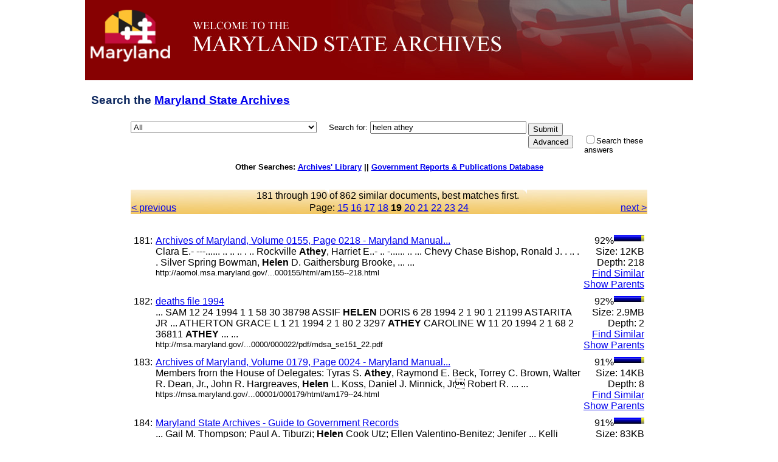

--- FILE ---
content_type: text/html
request_url: https://query.msa.maryland.gov/texis/search/mlt.html?query=helen+athey&pr=All&prox=page&rorder=500&rprox=500&rdfreq=500&rwfreq=500&rlead=500&rdepth=0&sufs=0&order=r&mode=&opts=adv&cmd=mlt&id=60befef47&m=2&p=0&maxr=712&jump=180&sk=..............._..........9...........7.-....._...1.............-,...........2...._..........9...........12.-....._1...3.............-,...........5...._..........13...........12.-....._1...4........1...1..-,3...........9...._..........15...........12.1-....._1...4........1...1..-,6...........10...._..........15...........12.2-....._3...5.....2...1...1..-,16...........10...._..........15...........12.2-....._3...5.....2...1...1..-,18...........15...._..........15...........12.2-....._3...5.....5...1...3..-,18...........19...._..........17...........12.3-....._5...5.....8...2...3.1.-,26...........20...._..........17...........12.3-....._5...5....1.8...2...3.1.-,32...........20...._..........18...........12.3-....._6...5....2.8...2...4.1.-,34...........22...._..........19...........12.4-....._6...5....4.10...2...7.1.-,37...........22...._..........19...........12.6-....._6...5....5.13...3...9.1.-,40...........22...._..........20...........12.7-....._7...5....5.13...3...10.1.-,40...........22..._..........9...........7.-._..........20...........12.7-..._...1.............-.&dropXSL=html
body_size: 65643
content:
<HTML xmlns:u="http://www.thunderstone.com/ParametricSearch/1.0/" xmlns:ts="http://www.thunderstone.com/xml/2.0/">
<HEAD>
<meta http-equiv="Content-Type" content="text/html; charset=UTF-8">
<META name="robots" content="noindex">
<TITLE>Search the Archives: helen athey</TITLE>
<style type="text/css">
                    .groupIndent {margin-left: 1cm}
                    body {
                        
						font-family: Arial, Helvetica, sans-serif;
font-size: 80%;
background-color: #ffffff;
/*background-image: url(http://msa.md.gov/msa/homepage/images/page/bodybg.gif);*/
background-position: center;
margin: 0px;
padding: 0px;
text-align: center;
						
                    }
                    th {
                        vertical-align: top;
                    }
                    td {
                        vertical-align: top;
                    }
                    td.results {
                        vertical-align: top;
                        border-right: 0pt solid black;
                    }
                    td.refine {
                        padding-left: 1em;
                        background-color: #DDFFDD;
                        border-left: 1pt solid black;
                    }
                    .result {
                        margin-bottom: 1em;
                    }
					
#footer {
	clear: both;
	background-color: #870102;
	color: #E3E3E3;
	text-align: right;
	margin: 0px;
	padding: 10px 5px 5px 0px;
	width: 1000px;
    margin-left: auto;
    margin-right: auto;
}
#footer a {
	color: #FFFF99;
	text-decoration: none;
}
#container {
	width: 1000px;
	text-align: left;
	margin-left: auto;
	margin-right: auto;
	text-align: left;
	margin-top:0px;
	margin-bottom:0px;
	background-color: #666666;
	padding: 0px;
}
#banner {
	height: 132px;
	width:1000px;
	background-image: url(https://msa.maryland.gov/msa/homepage/images/page/banner8.jpg);
	background-repeat: no-repeat;
}
#mdlogo {
	float: left;
	height: 132px;
	width: 168px;
}
@media handheld {
#mdlogo { display: none; }
}
h1{
	font-family: Geneva, Arial, Helvetica, sans-serif;
	font-size: 1.5em;

	padding: .5em 10px .5em 10px;
	color: #0e285f;
}
#levelOnefeatures P {
	PADDING-RIGHT: 10px; PADDING-LEFT: 10px; FONT-WEIGHT: normal; FONT-SIZE: 100%; MARGIN-BOTTOM: 12px; COLOR:#3B4551; LINE-HEIGHT: normal; font-family:Verdana, Arial, Helvetica, sans-serif /*color was #005983, 42525a*/
}
	form {
						width: 1000px;
	text-align: left;
	margin-left: auto;
	margin-right: auto;
					}
	table {
	text-align: left;
	margin-left: auto;
	margin-right: auto;
					}

                </style>
<script type="text/javascript" src="https://www.maryland.gov/branding/statewideNavigation.js"></script>
</HEAD>
<BODY BGCOLOR="white">
<div id="container"><div id="banner">
<br><div id="mdlogo"><a href="https://www.maryland.gov"><img src="https://msa.maryland.gov/msa/homepage/egov/img/mdgov_crown_logo.png" alt="maryland.gov" width="150" height="90" border="0"></a></div>
<div align="right"><script type="text/javascript">showStatewideNavigation("white");</script></div>
</div></div>
<!--115 /search:3818: REX: Unneeded escape sequence `\_': treated as plain `_'--><!--115 /search:3819: REX: Unneeded escape sequence `\_': treated as plain `_'--><!--115 /search:3819: REX: Unneeded escape sequence `\_': treated as plain `_'--><FORM METHOD="get" ACTION="/texis/search"><TABLE WIDTH="850" BORDER="0" CELLSPACING="0" CELLPADDING="0">
<INPUT TYPE="hidden" NAME="mode" VALUE=""><INPUT TYPE="hidden" NAME="opts" VALUE="adv"><INPUT TYPE="hidden" NAME="dropXSL" VALUE="html"><INPUT TYPE="hidden" NAME="prox" VALUE="page"><INPUT TYPE="hidden" NAME="rorder" VALUE="500"><INPUT TYPE="hidden" NAME="rprox" VALUE="500"><INPUT TYPE="hidden" NAME="rdfreq" VALUE="500"><INPUT TYPE="hidden" NAME="rwfreq" VALUE="500"><INPUT TYPE="hidden" NAME="rlead" VALUE="500"><INPUT TYPE="hidden" NAME="rdepth" VALUE="0"><INPUT TYPE="hidden" NAME="sufs" VALUE="0"><INPUT TYPE="hidden" NAME="order" VALUE="r"><h1>Search the <a HREF="https://msa.maryland.gov/" title="Back to homepage">Maryland State Archives</a>
</h1>
<TR>
<TD width="10%" NOWRAP>
<select name="pr" id="site"><option value="All" selected>All</option>
<option value="african_american_research_coll">African American Research</option>
<option value="art_collection">Art Collection</option>
<option value="aom_coll">Archives of Maryland Online</option>
<option value="baltimorecityhist1_coll">Baltimore City Archives</option>
<option value="bio_coll">Biography Files</option>
<option value="esr_coll">Early State Records</option>
<option value="guide_coll">Guide to Government Records Website</option>
<option value="guide_meta">Guide to Government Records Files</option>
<option value="probate_carr">-Colonial Era Probate Record Index</option>
<option value="mdslavery_coll">Legacy of Slavery</option>
<option value="pgfreedomrecords_coll">-Prince George's County Freedom Records Index</option>
<option value="mdhistory_coll">Maryland History</option>
<option value="mdmanual_coll">Maryland Manual On-Line</option>
<option value="mayis_coll">Mayis Indigenous Records</option>
<option value="records_guide">Records Management</option>
<option value="special_coll">Special Collections</option>
<option value="carr_group">St. Mary's City Career Files</option>
<option value="teachingamericanhistory_coll">Teaching American History</option>
<option value="newsletters">MSA Newsletters (The Bulldog, The Clamshell)</option></select>     
	  <FONT FACE="Arial,Helvetica" SIZE="-1">Search for: </FONT><FONT FACE="Arial,Helvetica"><INPUT SIZE="30" NAME="query" VALUE="helen athey"></FONT>
</TD>
<TD rowspan="100"><table><tr><td>
<INPUT TYPE="submit" NAME="submit" VALUE="Submit"><INPUT TYPE="submit" NAME="cmd" VALUE="Advanced">
</td></tr></table></TD>
</TR>
<TR>
<TD> </TD>
<TD><FONT SIZE="-1" FACE="Arial,Helvetica"><INPUT TYPE="CHECKBOX" NAME="refine" VALUE="helen athey">Search these answers</FONT></TD>
</TR>
</TABLE></FORM>
<b>Other Searches: <a href="http://library.msa.maryland.gov/pages/home.aspx">Archives' Library</a> ||
		   <a href="http://www.mdarchives.state.md.us/msa/refserv/govpub/html/search.html">Government Reports &amp; Publications Database</a></b><br><br><br><TABLE WIDTH="850" BORDER="0" CELLPADDING="1" CELLSPACING="0" style="background-image:url(https://msa.maryland.gov/msa/homepage/images/page/tabright2.jpg)" margin-left="auto" margin-right="auto">
<TR><TD COLSPAN="3" ALIGN="CENTER"><FONT FACE="Arial,Helvetica">181 through 190 of 
 862 similar documents, best matches first. <a href=""></a></FONT></TD></TR>
<TR>
<TD WIDTH="20%" VALIGN="CENTER" ALIGN="LEFT"><FONT FACE="Arial,Helvetica"><a href="/texis/search/mlt.html?query=helen+athey&amp;pr=All&amp;prox=page&amp;rorder=500&amp;rprox=500&amp;rdfreq=500&amp;rwfreq=500&amp;rlead=500&amp;rdepth=0&amp;sufs=0&amp;order=r&amp;mode=&amp;opts=adv&amp;cmd=mlt&amp;id=60befef47&amp;m=2&amp;p=0&amp;maxr=712&amp;jump=170&amp;sk=..............._..........9...........7.-....._...1.............-,...........2...._..........9...........12.-....._1...3.............-,...........5...._..........13...........12.-....._1...4........1...1..-,3...........9...._..........15...........12.1-....._1...4........1...1..-,6...........10...._..........15...........12.2-....._3...5.....2...1...1..-,16...........10...._..........15...........12.2-....._3...5.....2...1...1..-,18...........15...._..........15...........12.2-....._3...5.....5...1...3..-,18...........19...._..........17...........12.3-....._5...5.....8...2...3.1.-,26...........20...._..........17...........12.3-....._5...5....1.8...2...3.1.-,32...........20...._..........18...........12.3-....._6...5....2.8...2...4.1.-,34...........22...._..........19...........12.4-....._6...5....4.10...2...7.1.-,37...........22...._..........19...........12.6-....._6...5....5.13...3...9.1.-,40...........22...._..........20...........12.7-....._7...5....5.13...3...10.1.-,40...........22..._..........9...........7.-._..........20...........12.7-..._...1.............-.,40..........2.22..._..........9...........12.-._..........20...........12.7-..._...3...........1..-.,40..........6.22..._..........15...........12.2-._..........20...........12.7-..._1...5...........3..1-.,40..........11.22..._..........15...........12.2-._..........20...........12.7-..._3...5....4.....1..3..1-.,40..........13.22..._..........17...........12.4-._..........20...........12.7-..._4...5....7.....1..6.2.2-.,40..........15.22..._..........19...........12.6-._..........20...........12.7-..._8...5.1...10.....1..6.5.3-.&amp;dropXSL=html">&lt; previous
                                        </a></FONT></TD>
<TD ALIGN="CENTER" WIDTH="60%"><FONT FACE="Arial,Helvetica">Page: <a href="/texis/search/mlt.html?query=helen+athey&amp;pr=All&amp;prox=page&amp;rorder=500&amp;rprox=500&amp;rdfreq=500&amp;rwfreq=500&amp;rlead=500&amp;rdepth=0&amp;sufs=0&amp;order=r&amp;mode=&amp;opts=adv&amp;cmd=mlt&amp;id=60befef47&amp;m=2&amp;p=0&amp;maxr=712&amp;jump=140&amp;sk=..............._..........9...........7.-....._...1.............-,...........2...._..........9...........12.-....._1...3.............-,...........5...._..........13...........12.-....._1...4........1...1..-,3...........9...._..........15...........12.1-....._1...4........1...1..-,6...........10...._..........15...........12.2-....._3...5.....2...1...1..-,16...........10...._..........15...........12.2-....._3...5.....2...1...1..-,18...........15...._..........15...........12.2-....._3...5.....5...1...3..-,18...........19...._..........17...........12.3-....._5...5.....8...2...3.1.-,26...........20...._..........17...........12.3-....._5...5....1.8...2...3.1.-,32...........20...._..........18...........12.3-....._6...5....2.8...2...4.1.-,34...........22...._..........19...........12.4-....._6...5....4.10...2...7.1.-,37...........22...._..........19...........12.6-....._6...5....5.13...3...9.1.-,40...........22...._..........20...........12.7-....._7...5....5.13...3...10.1.-,40...........22..._..........9...........7.-._..........20...........12.7-..._...1.............-.,40..........2.22..._..........9...........12.-._..........20...........12.7-..._...3...........1..-.,40..........6.22..._..........15...........12.2-._..........20...........12.7-..._1...5...........3..1-.,40..........11.22..._..........15...........12.2-._..........20...........12.7-..._3...5....4.....1..3..1-.,40..........13.22..._..........17...........12.4-._..........20...........12.7-..._4...5....7.....1..6.2.2-.,40..........15.22..._..........19...........12.6-._..........20...........12.7-..._8...5.1...10.....1..6.5.3-.&amp;dropXSL=html">15</a> <a href="/texis/search/mlt.html?query=helen+athey&amp;pr=All&amp;prox=page&amp;rorder=500&amp;rprox=500&amp;rdfreq=500&amp;rwfreq=500&amp;rlead=500&amp;rdepth=0&amp;sufs=0&amp;order=r&amp;mode=&amp;opts=adv&amp;cmd=mlt&amp;id=60befef47&amp;m=2&amp;p=0&amp;maxr=712&amp;jump=150&amp;sk=..............._..........9...........7.-....._...1.............-,...........2...._..........9...........12.-....._1...3.............-,...........5...._..........13...........12.-....._1...4........1...1..-,3...........9...._..........15...........12.1-....._1...4........1...1..-,6...........10...._..........15...........12.2-....._3...5.....2...1...1..-,16...........10...._..........15...........12.2-....._3...5.....2...1...1..-,18...........15...._..........15...........12.2-....._3...5.....5...1...3..-,18...........19...._..........17...........12.3-....._5...5.....8...2...3.1.-,26...........20...._..........17...........12.3-....._5...5....1.8...2...3.1.-,32...........20...._..........18...........12.3-....._6...5....2.8...2...4.1.-,34...........22...._..........19...........12.4-....._6...5....4.10...2...7.1.-,37...........22...._..........19...........12.6-....._6...5....5.13...3...9.1.-,40...........22...._..........20...........12.7-....._7...5....5.13...3...10.1.-,40...........22..._..........9...........7.-._..........20...........12.7-..._...1.............-.,40..........2.22..._..........9...........12.-._..........20...........12.7-..._...3...........1..-.,40..........6.22..._..........15...........12.2-._..........20...........12.7-..._1...5...........3..1-.,40..........11.22..._..........15...........12.2-._..........20...........12.7-..._3...5....4.....1..3..1-.,40..........13.22..._..........17...........12.4-._..........20...........12.7-..._4...5....7.....1..6.2.2-.,40..........15.22..._..........19...........12.6-._..........20...........12.7-..._8...5.1...10.....1..6.5.3-.&amp;dropXSL=html">16</a> <a href="/texis/search/mlt.html?query=helen+athey&amp;pr=All&amp;prox=page&amp;rorder=500&amp;rprox=500&amp;rdfreq=500&amp;rwfreq=500&amp;rlead=500&amp;rdepth=0&amp;sufs=0&amp;order=r&amp;mode=&amp;opts=adv&amp;cmd=mlt&amp;id=60befef47&amp;m=2&amp;p=0&amp;maxr=712&amp;jump=160&amp;sk=..............._..........9...........7.-....._...1.............-,...........2...._..........9...........12.-....._1...3.............-,...........5...._..........13...........12.-....._1...4........1...1..-,3...........9...._..........15...........12.1-....._1...4........1...1..-,6...........10...._..........15...........12.2-....._3...5.....2...1...1..-,16...........10...._..........15...........12.2-....._3...5.....2...1...1..-,18...........15...._..........15...........12.2-....._3...5.....5...1...3..-,18...........19...._..........17...........12.3-....._5...5.....8...2...3.1.-,26...........20...._..........17...........12.3-....._5...5....1.8...2...3.1.-,32...........20...._..........18...........12.3-....._6...5....2.8...2...4.1.-,34...........22...._..........19...........12.4-....._6...5....4.10...2...7.1.-,37...........22...._..........19...........12.6-....._6...5....5.13...3...9.1.-,40...........22...._..........20...........12.7-....._7...5....5.13...3...10.1.-,40...........22..._..........9...........7.-._..........20...........12.7-..._...1.............-.,40..........2.22..._..........9...........12.-._..........20...........12.7-..._...3...........1..-.,40..........6.22..._..........15...........12.2-._..........20...........12.7-..._1...5...........3..1-.,40..........11.22..._..........15...........12.2-._..........20...........12.7-..._3...5....4.....1..3..1-.,40..........13.22..._..........17...........12.4-._..........20...........12.7-..._4...5....7.....1..6.2.2-.,40..........15.22..._..........19...........12.6-._..........20...........12.7-..._8...5.1...10.....1..6.5.3-.&amp;dropXSL=html">17</a> <a href="/texis/search/mlt.html?query=helen+athey&amp;pr=All&amp;prox=page&amp;rorder=500&amp;rprox=500&amp;rdfreq=500&amp;rwfreq=500&amp;rlead=500&amp;rdepth=0&amp;sufs=0&amp;order=r&amp;mode=&amp;opts=adv&amp;cmd=mlt&amp;id=60befef47&amp;m=2&amp;p=0&amp;maxr=712&amp;jump=170&amp;sk=..............._..........9...........7.-....._...1.............-,...........2...._..........9...........12.-....._1...3.............-,...........5...._..........13...........12.-....._1...4........1...1..-,3...........9...._..........15...........12.1-....._1...4........1...1..-,6...........10...._..........15...........12.2-....._3...5.....2...1...1..-,16...........10...._..........15...........12.2-....._3...5.....2...1...1..-,18...........15...._..........15...........12.2-....._3...5.....5...1...3..-,18...........19...._..........17...........12.3-....._5...5.....8...2...3.1.-,26...........20...._..........17...........12.3-....._5...5....1.8...2...3.1.-,32...........20...._..........18...........12.3-....._6...5....2.8...2...4.1.-,34...........22...._..........19...........12.4-....._6...5....4.10...2...7.1.-,37...........22...._..........19...........12.6-....._6...5....5.13...3...9.1.-,40...........22...._..........20...........12.7-....._7...5....5.13...3...10.1.-,40...........22..._..........9...........7.-._..........20...........12.7-..._...1.............-.,40..........2.22..._..........9...........12.-._..........20...........12.7-..._...3...........1..-.,40..........6.22..._..........15...........12.2-._..........20...........12.7-..._1...5...........3..1-.,40..........11.22..._..........15...........12.2-._..........20...........12.7-..._3...5....4.....1..3..1-.,40..........13.22..._..........17...........12.4-._..........20...........12.7-..._4...5....7.....1..6.2.2-.,40..........15.22..._..........19...........12.6-._..........20...........12.7-..._8...5.1...10.....1..6.5.3-.&amp;dropXSL=html">18</a> <B>19</B> <a href="/texis/search/mlt.html?query=helen+athey&amp;pr=All&amp;prox=page&amp;rorder=500&amp;rprox=500&amp;rdfreq=500&amp;rwfreq=500&amp;rlead=500&amp;rdepth=0&amp;sufs=0&amp;order=r&amp;mode=&amp;opts=adv&amp;cmd=mlt&amp;id=60befef47&amp;m=2&amp;p=0&amp;maxr=712&amp;jump=190&amp;sk=..............._..........9...........7.-....._...1.............-,...........2...._..........9...........12.-....._1...3.............-,...........5...._..........13...........12.-....._1...4........1...1..-,3...........9...._..........15...........12.1-....._1...4........1...1..-,6...........10...._..........15...........12.2-....._3...5.....2...1...1..-,16...........10...._..........15...........12.2-....._3...5.....2...1...1..-,18...........15...._..........15...........12.2-....._3...5.....5...1...3..-,18...........19...._..........17...........12.3-....._5...5.....8...2...3.1.-,26...........20...._..........17...........12.3-....._5...5....1.8...2...3.1.-,32...........20...._..........18...........12.3-....._6...5....2.8...2...4.1.-,34...........22...._..........19...........12.4-....._6...5....4.10...2...7.1.-,37...........22...._..........19...........12.6-....._6...5....5.13...3...9.1.-,40...........22...._..........20...........12.7-....._7...5....5.13...3...10.1.-,40...........22..._..........9...........7.-._..........20...........12.7-..._...1.............-.,40..........2.22..._..........9...........12.-._..........20...........12.7-..._...3...........1..-.,40..........6.22..._..........15...........12.2-._..........20...........12.7-..._1...5...........3..1-.,40..........11.22..._..........15...........12.2-._..........20...........12.7-..._3...5....4.....1..3..1-.,40..........13.22..._..........17...........12.4-._..........20...........12.7-..._4...5....7.....1..6.2.2-.,40..........15.22..._..........19...........12.6-._..........20...........12.7-..._8...5.1...10.....1..6.5.3-.&amp;dropXSL=html">20</a> <a href="/texis/search/mlt.html?query=helen+athey&amp;pr=All&amp;prox=page&amp;rorder=500&amp;rprox=500&amp;rdfreq=500&amp;rwfreq=500&amp;rlead=500&amp;rdepth=0&amp;sufs=0&amp;order=r&amp;mode=&amp;opts=adv&amp;cmd=mlt&amp;id=60befef47&amp;m=2&amp;p=0&amp;maxr=712&amp;jump=200&amp;sk=..............._..........9...........7.-....._...1.............-,...........2...._..........9...........12.-....._1...3.............-,...........5...._..........13...........12.-....._1...4........1...1..-,3...........9...._..........15...........12.1-....._1...4........1...1..-,6...........10...._..........15...........12.2-....._3...5.....2...1...1..-,16...........10...._..........15...........12.2-....._3...5.....2...1...1..-,18...........15...._..........15...........12.2-....._3...5.....5...1...3..-,18...........19...._..........17...........12.3-....._5...5.....8...2...3.1.-,26...........20...._..........17...........12.3-....._5...5....1.8...2...3.1.-,32...........20...._..........18...........12.3-....._6...5....2.8...2...4.1.-,34...........22...._..........19...........12.4-....._6...5....4.10...2...7.1.-,37...........22...._..........19...........12.6-....._6...5....5.13...3...9.1.-,40...........22...._..........20...........12.7-....._7...5....5.13...3...10.1.-,40...........22..._..........9...........7.-._..........20...........12.7-..._...1.............-.,40..........2.22..._..........9...........12.-._..........20...........12.7-..._...3...........1..-.,40..........6.22..._..........15...........12.2-._..........20...........12.7-..._1...5...........3..1-.,40..........11.22..._..........15...........12.2-._..........20...........12.7-..._3...5....4.....1..3..1-.,40..........13.22..._..........17...........12.4-._..........20...........12.7-..._4...5....7.....1..6.2.2-.,40..........15.22..._..........19...........12.6-._..........20...........12.7-..._8...5.1...10.....1..6.5.3-.&amp;dropXSL=html">21</a> <a href="/texis/search/mlt.html?query=helen+athey&amp;pr=All&amp;prox=page&amp;rorder=500&amp;rprox=500&amp;rdfreq=500&amp;rwfreq=500&amp;rlead=500&amp;rdepth=0&amp;sufs=0&amp;order=r&amp;mode=&amp;opts=adv&amp;cmd=mlt&amp;id=60befef47&amp;m=2&amp;p=0&amp;maxr=712&amp;jump=210&amp;sk=..............._..........9...........7.-....._...1.............-,...........2...._..........9...........12.-....._1...3.............-,...........5...._..........13...........12.-....._1...4........1...1..-,3...........9...._..........15...........12.1-....._1...4........1...1..-,6...........10...._..........15...........12.2-....._3...5.....2...1...1..-,16...........10...._..........15...........12.2-....._3...5.....2...1...1..-,18...........15...._..........15...........12.2-....._3...5.....5...1...3..-,18...........19...._..........17...........12.3-....._5...5.....8...2...3.1.-,26...........20...._..........17...........12.3-....._5...5....1.8...2...3.1.-,32...........20...._..........18...........12.3-....._6...5....2.8...2...4.1.-,34...........22...._..........19...........12.4-....._6...5....4.10...2...7.1.-,37...........22...._..........19...........12.6-....._6...5....5.13...3...9.1.-,40...........22...._..........20...........12.7-....._7...5....5.13...3...10.1.-,40...........22..._..........9...........7.-._..........20...........12.7-..._...1.............-.,40..........2.22..._..........9...........12.-._..........20...........12.7-..._...3...........1..-.,40..........6.22..._..........15...........12.2-._..........20...........12.7-..._1...5...........3..1-.,40..........11.22..._..........15...........12.2-._..........20...........12.7-..._3...5....4.....1..3..1-.,40..........13.22..._..........17...........12.4-._..........20...........12.7-..._4...5....7.....1..6.2.2-.,40..........15.22..._..........19...........12.6-._..........20...........12.7-..._8...5.1...10.....1..6.5.3-.&amp;dropXSL=html">22</a> <a href="/texis/search/mlt.html?query=helen+athey&amp;pr=All&amp;prox=page&amp;rorder=500&amp;rprox=500&amp;rdfreq=500&amp;rwfreq=500&amp;rlead=500&amp;rdepth=0&amp;sufs=0&amp;order=r&amp;mode=&amp;opts=adv&amp;cmd=mlt&amp;id=60befef47&amp;m=2&amp;p=0&amp;maxr=712&amp;jump=220&amp;sk=..............._..........9...........7.-....._...1.............-,...........2...._..........9...........12.-....._1...3.............-,...........5...._..........13...........12.-....._1...4........1...1..-,3...........9...._..........15...........12.1-....._1...4........1...1..-,6...........10...._..........15...........12.2-....._3...5.....2...1...1..-,16...........10...._..........15...........12.2-....._3...5.....2...1...1..-,18...........15...._..........15...........12.2-....._3...5.....5...1...3..-,18...........19...._..........17...........12.3-....._5...5.....8...2...3.1.-,26...........20...._..........17...........12.3-....._5...5....1.8...2...3.1.-,32...........20...._..........18...........12.3-....._6...5....2.8...2...4.1.-,34...........22...._..........19...........12.4-....._6...5....4.10...2...7.1.-,37...........22...._..........19...........12.6-....._6...5....5.13...3...9.1.-,40...........22...._..........20...........12.7-....._7...5....5.13...3...10.1.-,40...........22..._..........9...........7.-._..........20...........12.7-..._...1.............-.,40..........2.22..._..........9...........12.-._..........20...........12.7-..._...3...........1..-.,40..........6.22..._..........15...........12.2-._..........20...........12.7-..._1...5...........3..1-.,40..........11.22..._..........15...........12.2-._..........20...........12.7-..._3...5....4.....1..3..1-.,40..........13.22..._..........17...........12.4-._..........20...........12.7-..._4...5....7.....1..6.2.2-.,40..........15.22..._..........19...........12.6-._..........20...........12.7-..._8...5.1...10.....1..6.5.3-.&amp;dropXSL=html">23</a> <a href="/texis/search/mlt.html?query=helen+athey&amp;pr=All&amp;prox=page&amp;rorder=500&amp;rprox=500&amp;rdfreq=500&amp;rwfreq=500&amp;rlead=500&amp;rdepth=0&amp;sufs=0&amp;order=r&amp;mode=&amp;opts=adv&amp;cmd=mlt&amp;id=60befef47&amp;m=2&amp;p=0&amp;maxr=712&amp;jump=230&amp;sk=..............._..........9...........7.-....._...1.............-,...........2...._..........9...........12.-....._1...3.............-,...........5...._..........13...........12.-....._1...4........1...1..-,3...........9...._..........15...........12.1-....._1...4........1...1..-,6...........10...._..........15...........12.2-....._3...5.....2...1...1..-,16...........10...._..........15...........12.2-....._3...5.....2...1...1..-,18...........15...._..........15...........12.2-....._3...5.....5...1...3..-,18...........19...._..........17...........12.3-....._5...5.....8...2...3.1.-,26...........20...._..........17...........12.3-....._5...5....1.8...2...3.1.-,32...........20...._..........18...........12.3-....._6...5....2.8...2...4.1.-,34...........22...._..........19...........12.4-....._6...5....4.10...2...7.1.-,37...........22...._..........19...........12.6-....._6...5....5.13...3...9.1.-,40...........22...._..........20...........12.7-....._7...5....5.13...3...10.1.-,40...........22..._..........9...........7.-._..........20...........12.7-..._...1.............-.,40..........2.22..._..........9...........12.-._..........20...........12.7-..._...3...........1..-.,40..........6.22..._..........15...........12.2-._..........20...........12.7-..._1...5...........3..1-.,40..........11.22..._..........15...........12.2-._..........20...........12.7-..._3...5....4.....1..3..1-.,40..........13.22..._..........17...........12.4-._..........20...........12.7-..._4...5....7.....1..6.2.2-.,40..........15.22..._..........19...........12.6-._..........20...........12.7-..._8...5.1...10.....1..6.5.3-.&amp;dropXSL=html">24</a></FONT></TD>
<TD WIDTH="20%" ALIGN="RIGHT"><FONT FACE="Arial,Helvetica"><a href="/texis/search/mlt.html?query=helen+athey&amp;pr=All&amp;prox=page&amp;rorder=500&amp;rprox=500&amp;rdfreq=500&amp;rwfreq=500&amp;rlead=500&amp;rdepth=0&amp;sufs=0&amp;order=r&amp;mode=&amp;opts=adv&amp;cmd=mlt&amp;id=60befef47&amp;m=2&amp;p=0&amp;maxr=712&amp;jump=190&amp;sk=..............._..........9...........7.-....._...1.............-,...........2...._..........9...........12.-....._1...3.............-,...........5...._..........13...........12.-....._1...4........1...1..-,3...........9...._..........15...........12.1-....._1...4........1...1..-,6...........10...._..........15...........12.2-....._3...5.....2...1...1..-,16...........10...._..........15...........12.2-....._3...5.....2...1...1..-,18...........15...._..........15...........12.2-....._3...5.....5...1...3..-,18...........19...._..........17...........12.3-....._5...5.....8...2...3.1.-,26...........20...._..........17...........12.3-....._5...5....1.8...2...3.1.-,32...........20...._..........18...........12.3-....._6...5....2.8...2...4.1.-,34...........22...._..........19...........12.4-....._6...5....4.10...2...7.1.-,37...........22...._..........19...........12.6-....._6...5....5.13...3...9.1.-,40...........22...._..........20...........12.7-....._7...5....5.13...3...10.1.-,40...........22..._..........9...........7.-._..........20...........12.7-..._...1.............-.,40..........2.22..._..........9...........12.-._..........20...........12.7-..._...3...........1..-.,40..........6.22..._..........15...........12.2-._..........20...........12.7-..._1...5...........3..1-.,40..........11.22..._..........15...........12.2-._..........20...........12.7-..._3...5....4.....1..3..1-.,40..........13.22..._..........17...........12.4-._..........20...........12.7-..._4...5....7.....1..6.2.2-.,40..........15.22..._..........19...........12.6-._..........20...........12.7-..._8...5.1...10.....1..6.5.3-.&amp;dropXSL=html"> next &gt;
                                        </a></FONT></TD>
</TR>
</TABLE>
<br><BR><TABLE WIDTH="850" BORDER="0" CELLPADDING="0" CELLSPACING="0"><TR>
<TD VALIGN="TOP">
<TABLE WIDTH="850" BORDER="0" CELLPADDING="0" CELLSPACING="5"><TR>
<TD VALIGN="TOP"><FONT FACE="Arial,Helvetica">181:</FONT></TD>
<TD VALIGN="TOP" WIDTH="99%"><FONT FACE="Arial,Helvetica"><A HREF="http://aomol.msa.maryland.gov/000001/000155/html/am155--218.html">Archives of Maryland, Volume 0155, Page 0218 - Maryland Manual...</A><br>Clara E.- ---...... .. .. .. . .. Rockville <b>Athey</b>, Harriet E..- .. -...... .. ... Chevy Chase Bishop, Ronald J. . .. . . Silver Spring Bowman, <b>Helen</b> D. Gaithersburg Brooke, ... ...<br><FONT SIZE="-1">http://aomol.msa.maryland.gov/...000155/html/am155--218.html</FONT></FONT></TD>
<TD VALIGN="TOP" NOWRAP ALIGN="RIGHT"><FONT FACE="Arial,Helvetica">92%<img src="/bar1.gif" align="top" height="10" width="45" alt="*********"><img src="/bar0.gif" align="top" height="10" width="5" alt="_'&quot;"><br>Size: 12KB<br>Depth: 218<br><A HREF="/texis/search/mlt.html?query=helen+athey&amp;pr=All&amp;prox=page&amp;rorder=500&amp;rprox=500&amp;rdfreq=500&amp;rwfreq=500&amp;rlead=500&amp;rdepth=0&amp;sufs=0&amp;order=r&amp;mode=&amp;opts=adv&amp;cmd=mlt&amp;id=598a08fc17&amp;m=0&amp;p=1&amp;dropXSL=html">Find Similar</A><br><A HREF="/texis/search/links.html?query=helen+athey&amp;pr=All&amp;prox=page&amp;rorder=500&amp;rprox=500&amp;rdfreq=500&amp;rwfreq=500&amp;rlead=500&amp;rdepth=0&amp;sufs=0&amp;order=r&amp;mode=&amp;opts=adv&amp;cmd=links&amp;id=598a08fc17&amp;m=0&amp;p=1&amp;dropXSL=html">Show Parents</A><br></FONT></TD>
</TR></TABLE>
<TABLE WIDTH="850" BORDER="0" CELLPADDING="0" CELLSPACING="5"><TR>
<TD VALIGN="TOP"><FONT FACE="Arial,Helvetica">182:</FONT></TD>
<TD VALIGN="TOP" WIDTH="99%"><FONT FACE="Arial,Helvetica"><A HREF="http://msa.maryland.gov/megafile/msa/stagsere/se100/se151/000000/000022/pdf/mdsa_se151_22.pdf#search=helen%20athey">deaths file 1994</A><br>... SAM 12 24 1994 1 1 58 30 38798 ASSIF <b>HELEN</b> DORIS 6 28 1994 2 1 90 1 21199 ASTARITA JR ... ATHERTON GRACE L 1 21 1994 2 1 80 2 3297 <b>ATHEY</b> CAROLINE W 11 20 1994 2 1 68 2 36811 <b>ATHEY</b> ... ...<br><FONT SIZE="-1">http://msa.maryland.gov/...0000/000022/pdf/mdsa_se151_22.pdf</FONT></FONT></TD>
<TD VALIGN="TOP" NOWRAP ALIGN="RIGHT"><FONT FACE="Arial,Helvetica">92%<img src="/bar1.gif" align="top" height="10" width="45" alt="*********"><img src="/bar0.gif" align="top" height="10" width="5" alt="_'&quot;"><br>Size: 2.9MB<br>Depth: 2<br><A HREF="/texis/search/mlt.html?query=helen+athey&amp;pr=All&amp;prox=page&amp;rorder=500&amp;rprox=500&amp;rdfreq=500&amp;rwfreq=500&amp;rlead=500&amp;rdepth=0&amp;sufs=0&amp;order=r&amp;mode=&amp;opts=adv&amp;cmd=mlt&amp;id=6792e8108&amp;m=2&amp;p=0&amp;dropXSL=html">Find Similar</A><br><A HREF="/texis/search/links.html?query=helen+athey&amp;pr=All&amp;prox=page&amp;rorder=500&amp;rprox=500&amp;rdfreq=500&amp;rwfreq=500&amp;rlead=500&amp;rdepth=0&amp;sufs=0&amp;order=r&amp;mode=&amp;opts=adv&amp;cmd=links&amp;id=6792e8108&amp;m=2&amp;p=0&amp;dropXSL=html">Show Parents</A><br></FONT></TD>
</TR></TABLE>
<TABLE WIDTH="850" BORDER="0" CELLPADDING="0" CELLSPACING="5"><TR>
<TD VALIGN="TOP"><FONT FACE="Arial,Helvetica">183:</FONT></TD>
<TD VALIGN="TOP" WIDTH="99%"><FONT FACE="Arial,Helvetica"><A HREF="https://msa.maryland.gov/megafile/msa/speccol/sc2900/sc2908/000001/000179/html/am179--24.html">Archives of Maryland, Volume 0179, Page 0024 - Maryland Manual...</A><br>Members frorn the House of Delegates: Tyras S. <b>Athey</b>, Raymond E. Beck, Torrey C. Brown, Walter R. Dean, Jr., John R. Hargreaves, <b>Helen</b> L. Koss, Daniel J. Minnick, Jr Robert R. ... ...<br><FONT SIZE="-1">https://msa.maryland.gov/...00001/000179/html/am179--24.html</FONT></FONT></TD>
<TD VALIGN="TOP" NOWRAP ALIGN="RIGHT"><FONT FACE="Arial,Helvetica">91%<img src="/bar1.gif" align="top" height="10" width="45" alt="*********"><img src="/bar0.gif" align="top" height="10" width="5" alt="_'&quot;"><br>Size: 14KB<br>Depth: 8<br><A HREF="/texis/search/mlt.html?query=helen+athey&amp;pr=All&amp;prox=page&amp;rorder=500&amp;rprox=500&amp;rdfreq=500&amp;rwfreq=500&amp;rlead=500&amp;rdepth=0&amp;sufs=0&amp;order=r&amp;mode=&amp;opts=adv&amp;cmd=mlt&amp;id=6848ac5b166&amp;m=1&amp;p=1&amp;dropXSL=html">Find Similar</A><br><A HREF="/texis/search/links.html?query=helen+athey&amp;pr=All&amp;prox=page&amp;rorder=500&amp;rprox=500&amp;rdfreq=500&amp;rwfreq=500&amp;rlead=500&amp;rdepth=0&amp;sufs=0&amp;order=r&amp;mode=&amp;opts=adv&amp;cmd=links&amp;id=6848ac5b166&amp;m=1&amp;p=1&amp;dropXSL=html">Show Parents</A><br></FONT></TD>
</TR></TABLE>
<TABLE WIDTH="850" BORDER="0" CELLPADDING="0" CELLSPACING="5"><TR>
<TD VALIGN="TOP"><FONT FACE="Arial,Helvetica">184:</FONT></TD>
<TD VALIGN="TOP" WIDTH="99%"><FONT FACE="Arial,Helvetica"><A HREF="https://guide.msa.maryland.gov/pages/series.aspx?id=T3577">Maryland State Archives - Guide to Government Records</A><br>... Gail M. Thompson; Paul A. Tiburzi; <b>Helen</b> Cook Utz; Ellen Valentino-Benitez; Jenifer ... Kelli Arthur; Jerome Artis; Tyras <b>Athey</b>; Broward Atwater; Susan Atwood; Stephen ... ...<br><FONT SIZE="-1">https://guide.msa.maryland.gov/pages/series.aspx?id=T3577</FONT></FONT></TD>
<TD VALIGN="TOP" NOWRAP ALIGN="RIGHT"><FONT FACE="Arial,Helvetica">91%<img src="/bar1.gif" align="top" height="10" width="45" alt="*********"><img src="/bar0.gif" align="top" height="10" width="5" alt="_'&quot;"><br>Size: 83KB<br>Depth: 3<br><A HREF="/texis/search/mlt.html?query=helen+athey&amp;pr=All&amp;prox=page&amp;rorder=500&amp;rprox=500&amp;rdfreq=500&amp;rwfreq=500&amp;rlead=500&amp;rdepth=0&amp;sufs=0&amp;order=r&amp;mode=&amp;opts=adv&amp;cmd=mlt&amp;id=6792a16e3d&amp;m=2&amp;p=0&amp;dropXSL=html">Find Similar</A><br><A HREF="/texis/search/links.html?query=helen+athey&amp;pr=All&amp;prox=page&amp;rorder=500&amp;rprox=500&amp;rdfreq=500&amp;rwfreq=500&amp;rlead=500&amp;rdepth=0&amp;sufs=0&amp;order=r&amp;mode=&amp;opts=adv&amp;cmd=links&amp;id=6792a16e3d&amp;m=2&amp;p=0&amp;dropXSL=html">Show Parents</A><br></FONT></TD>
</TR></TABLE>
<TABLE WIDTH="850" BORDER="0" CELLPADDING="0" CELLSPACING="5"><TR>
<TD VALIGN="TOP"><FONT FACE="Arial,Helvetica">185:</FONT></TD>
<TD VALIGN="TOP" WIDTH="99%"><FONT FACE="Arial,Helvetica"><A HREF="http://aomol.msa.maryland.gov/000001/000182/html/am182--552.html">Archives of Maryland, Volume 0182, Page 0552 - Maryland Manual...</A><br>... Planning Commission Elizabeth Gulbrandsen, Chairperson, 1986; <b>Helen</b> T. Durding, 1985; Olin ... Zoning Appeals Board Samuel Sessa, Chairperson, 1985; Edward M. <b>Athey</b>, 1986; W. Michael ... ...<br><FONT SIZE="-1">http://aomol.msa.maryland.gov/...000182/html/am182--552.html</FONT></FONT></TD>
<TD VALIGN="TOP" NOWRAP ALIGN="RIGHT"><FONT FACE="Arial,Helvetica">91%<img src="/bar1.gif" align="top" height="10" width="45" alt="*********"><img src="/bar0.gif" align="top" height="10" width="5" alt="_'&quot;"><br>Size: 12KB<br>Depth: 160<br><A HREF="/texis/search/mlt.html?query=helen+athey&amp;pr=All&amp;prox=page&amp;rorder=500&amp;rprox=500&amp;rdfreq=500&amp;rwfreq=500&amp;rlead=500&amp;rdepth=0&amp;sufs=0&amp;order=r&amp;mode=&amp;opts=adv&amp;cmd=mlt&amp;id=5989fe47256&amp;m=0&amp;p=1&amp;dropXSL=html">Find Similar</A><br><A HREF="/texis/search/links.html?query=helen+athey&amp;pr=All&amp;prox=page&amp;rorder=500&amp;rprox=500&amp;rdfreq=500&amp;rwfreq=500&amp;rlead=500&amp;rdepth=0&amp;sufs=0&amp;order=r&amp;mode=&amp;opts=adv&amp;cmd=links&amp;id=5989fe47256&amp;m=0&amp;p=1&amp;dropXSL=html">Show Parents</A><br></FONT></TD>
</TR></TABLE>
<TABLE WIDTH="850" BORDER="0" CELLPADDING="0" CELLSPACING="5"><TR>
<TD VALIGN="TOP"><FONT FACE="Arial,Helvetica">186:</FONT></TD>
<TD VALIGN="TOP" WIDTH="99%"><FONT FACE="Arial,Helvetica"><A HREF="https://msa.maryland.gov/msa/mdstatehouse/html/speakerssociety.html">The Maryland State House - Speaker Society Awards</A><br>Carlton R. Sickles 1999 J. Glenn Beall, Jr. 2000 <b>Helen</b> L. Koss 2001 Donald B. Robertson 2002 Marvin Mandel 2003 Tyras S. <b>Athey</b> 2004 Casper R. Taylor, Jr. 2005 Paul S. Sarbanes ... ...<br><FONT SIZE="-1">https://msa.maryland.gov/...ehouse/html/speakerssociety.html</FONT></FONT></TD>
<TD VALIGN="TOP" NOWRAP ALIGN="RIGHT"><FONT FACE="Arial,Helvetica">91%<img src="/bar1.gif" align="top" height="10" width="45" alt="*********"><img src="/bar0.gif" align="top" height="10" width="5" alt="_'&quot;"><br>Size: 19KB<br>Depth: 5<br><A HREF="/texis/search/mlt.html?query=helen+athey&amp;pr=All&amp;prox=page&amp;rorder=500&amp;rprox=500&amp;rdfreq=500&amp;rwfreq=500&amp;rlead=500&amp;rdepth=0&amp;sufs=0&amp;order=r&amp;mode=&amp;opts=adv&amp;cmd=mlt&amp;id=684894c9187&amp;m=1&amp;p=1&amp;dropXSL=html">Find Similar</A><br><A HREF="/texis/search/links.html?query=helen+athey&amp;pr=All&amp;prox=page&amp;rorder=500&amp;rprox=500&amp;rdfreq=500&amp;rwfreq=500&amp;rlead=500&amp;rdepth=0&amp;sufs=0&amp;order=r&amp;mode=&amp;opts=adv&amp;cmd=links&amp;id=684894c9187&amp;m=1&amp;p=1&amp;dropXSL=html">Show Parents</A><br></FONT></TD>
</TR></TABLE>
<TABLE WIDTH="850" BORDER="0" CELLPADDING="0" CELLSPACING="5"><TR>
<TD VALIGN="TOP"><FONT FACE="Arial,Helvetica">187:</FONT></TD>
<TD VALIGN="TOP" WIDTH="99%"><FONT FACE="Arial,Helvetica"><A HREF="http://msa.maryland.gov/megafile/msa/stagsere/se100/se163/000000/000008/pdf/mdsa_se163_8-0001.pdf#search=helen%20athey">Marriage Certificates Groom</A><br>... Aston Christopher W. Griffith Louisa L. BA May 8 82-12739 Astorino Samuel J. Chetoka <b>Helen</b> ... Atherton Larry M. Mellott Beverly J. WA May 21 82-16316 <b>Athey</b> Herman Charles Miller Betty ... ...<br><FONT SIZE="-1">http://msa.maryland.gov/.../000008/pdf/mdsa_se163_8-0001.pdf</FONT></FONT></TD>
<TD VALIGN="TOP" NOWRAP ALIGN="RIGHT"><FONT FACE="Arial,Helvetica">91%<img src="/bar1.gif" align="top" height="10" width="45" alt="*********"><img src="/bar0.gif" align="top" height="10" width="5" alt="_'&quot;"><br>Size: 10.8MB<br>Depth: 3<br><A HREF="/texis/search/mlt.html?query=helen+athey&amp;pr=All&amp;prox=page&amp;rorder=500&amp;rprox=500&amp;rdfreq=500&amp;rwfreq=500&amp;rlead=500&amp;rdepth=0&amp;sufs=0&amp;order=r&amp;mode=&amp;opts=adv&amp;cmd=mlt&amp;id=67935f1f5&amp;m=2&amp;p=0&amp;dropXSL=html">Find Similar</A><br><A HREF="/texis/search/links.html?query=helen+athey&amp;pr=All&amp;prox=page&amp;rorder=500&amp;rprox=500&amp;rdfreq=500&amp;rwfreq=500&amp;rlead=500&amp;rdepth=0&amp;sufs=0&amp;order=r&amp;mode=&amp;opts=adv&amp;cmd=links&amp;id=67935f1f5&amp;m=2&amp;p=0&amp;dropXSL=html">Show Parents</A><br></FONT></TD>
</TR></TABLE>
<TABLE WIDTH="850" BORDER="0" CELLPADDING="0" CELLSPACING="5"><TR>
<TD VALIGN="TOP"><FONT FACE="Arial,Helvetica">188:</FONT></TD>
<TD VALIGN="TOP" WIDTH="99%"><FONT FACE="Arial,Helvetica"><A HREF="http://msa.maryland.gov/megafile/msa/stagsere/se100/se151/000000/000019/pdf/mdsa_se151_19.pdf#search=helen%20athey">deaths file 1991</A><br>... NORTON 10 8 1991 1 1 82 30 27516 ASQUITH <b>HELEN</b> 3 11 1991 2 1 70 3 6306 ASRAEL LOUIS L 1 ... ANTOINETTE 10 28 1991 2 1 67 30 29927 <b>ATHEY</b> EARL DAVID 3 31 1991 1 1 68 1 8427 <b>ATHEY</b> ... ...<br><FONT SIZE="-1">http://msa.maryland.gov/...0000/000019/pdf/mdsa_se151_19.pdf</FONT></FONT></TD>
<TD VALIGN="TOP" NOWRAP ALIGN="RIGHT"><FONT FACE="Arial,Helvetica">91%<img src="/bar1.gif" align="top" height="10" width="45" alt="*********"><img src="/bar0.gif" align="top" height="10" width="5" alt="_'&quot;"><br>Size: 2.7MB<br>Depth: 2<br><A HREF="/texis/search/mlt.html?query=helen+athey&amp;pr=All&amp;prox=page&amp;rorder=500&amp;rprox=500&amp;rdfreq=500&amp;rwfreq=500&amp;rlead=500&amp;rdepth=0&amp;sufs=0&amp;order=r&amp;mode=&amp;opts=adv&amp;cmd=mlt&amp;id=6792e8035&amp;m=2&amp;p=0&amp;dropXSL=html">Find Similar</A><br><A HREF="/texis/search/links.html?query=helen+athey&amp;pr=All&amp;prox=page&amp;rorder=500&amp;rprox=500&amp;rdfreq=500&amp;rwfreq=500&amp;rlead=500&amp;rdepth=0&amp;sufs=0&amp;order=r&amp;mode=&amp;opts=adv&amp;cmd=links&amp;id=6792e8035&amp;m=2&amp;p=0&amp;dropXSL=html">Show Parents</A><br></FONT></TD>
</TR></TABLE>
<TABLE WIDTH="850" BORDER="0" CELLPADDING="0" CELLSPACING="5"><TR>
<TD VALIGN="TOP"><FONT FACE="Arial,Helvetica">189:</FONT></TD>
<TD VALIGN="TOP" WIDTH="99%"><FONT FACE="Arial,Helvetica"><A HREF="http://aomol.msa.maryland.gov/000001/000178/html/am178--419.html">Archives of Maryland, Volume 0178, Page 0419 - Maryland Manual...</A><br>... County Commissioner Robert Crow 1977 <b>Helen</b> Wagner 1977 Cordrey Wood 1977 Sarah ... Jr. 1977 Charles W. Clark 1978 Edward M. <b>Athey</b> 1980 Peter L. Johnston, Planning Director ... ...<br><FONT SIZE="-1">http://aomol.msa.maryland.gov/...000178/html/am178--419.html</FONT></FONT></TD>
<TD VALIGN="TOP" NOWRAP ALIGN="RIGHT"><FONT FACE="Arial,Helvetica">91%<img src="/bar1.gif" align="top" height="10" width="45" alt="*********"><img src="/bar0.gif" align="top" height="10" width="5" alt="_'&quot;"><br>Size: 12KB<br>Depth: 65<br><A HREF="/texis/search/mlt.html?query=helen+athey&amp;pr=All&amp;prox=page&amp;rorder=500&amp;rprox=500&amp;rdfreq=500&amp;rwfreq=500&amp;rlead=500&amp;rdepth=0&amp;sufs=0&amp;order=r&amp;mode=&amp;opts=adv&amp;cmd=mlt&amp;id=5989fc563d&amp;m=0&amp;p=1&amp;dropXSL=html">Find Similar</A><br><A HREF="/texis/search/links.html?query=helen+athey&amp;pr=All&amp;prox=page&amp;rorder=500&amp;rprox=500&amp;rdfreq=500&amp;rwfreq=500&amp;rlead=500&amp;rdepth=0&amp;sufs=0&amp;order=r&amp;mode=&amp;opts=adv&amp;cmd=links&amp;id=5989fc563d&amp;m=0&amp;p=1&amp;dropXSL=html">Show Parents</A><br></FONT></TD>
</TR></TABLE>
<TABLE WIDTH="850" BORDER="0" CELLPADDING="0" CELLSPACING="5"><TR>
<TD VALIGN="TOP"><FONT FACE="Arial,Helvetica">190:</FONT></TD>
<TD VALIGN="TOP" WIDTH="99%"><FONT FACE="Arial,Helvetica"><A HREF="http://msa.maryland.gov/megafile/msa/transer/t5100/t5190/000000/000015/pdf/mdsa_t5190_15.pdf#search=helen%20athey">GIVEN NAME INITIALS AND SECTION NUMBERS</A><br>... May 24 1961 McCarran Clarence L al vs James <b>Athey</b> (Infant) al Smith (Infant) Carleton Patrick Francis E Wood ux Charles A at <b>Helen</b> T McCarthy Trus al Cleo E Trus al at Equitable ... ...<br><FONT SIZE="-1">http://msa.maryland.gov/...0000/000015/pdf/mdsa_t5190_15.pdf</FONT></FONT></TD>
<TD VALIGN="TOP" NOWRAP ALIGN="RIGHT"><FONT FACE="Arial,Helvetica">91%<img src="/bar1.gif" align="top" height="10" width="45" alt="*********"><img src="/bar0.gif" align="top" height="10" width="5" alt="_'&quot;"><br>Size: 61.6MB<br>Depth: 2<br><A HREF="/texis/search/mlt.html?query=helen+athey&amp;pr=All&amp;prox=page&amp;rorder=500&amp;rprox=500&amp;rdfreq=500&amp;rwfreq=500&amp;rlead=500&amp;rdepth=0&amp;sufs=0&amp;order=r&amp;mode=&amp;opts=adv&amp;cmd=mlt&amp;id=67938f605&amp;m=2&amp;p=0&amp;dropXSL=html">Find Similar</A><br><A HREF="/texis/search/links.html?query=helen+athey&amp;pr=All&amp;prox=page&amp;rorder=500&amp;rprox=500&amp;rdfreq=500&amp;rwfreq=500&amp;rlead=500&amp;rdepth=0&amp;sufs=0&amp;order=r&amp;mode=&amp;opts=adv&amp;cmd=links&amp;id=67938f605&amp;m=2&amp;p=0&amp;dropXSL=html">Show Parents</A><br></FONT></TD>
</TR></TABLE>
<b>Other Searches: <a href="http://library.msa.maryland.gov/pages/home.aspx">Archives' Library</a> ||
		   <a href="http://www.mdarchives.state.md.us/msa/refserv/govpub/html/search.html">Government Reports &amp; Publications Database</a></b><br><br><br><TABLE WIDTH="850" BORDER="0" CELLPADDING="1" CELLSPACING="0" style="background-image:url(https://msa.maryland.gov/msa/homepage/images/page/tabright2.jpg)" margin-left="auto" margin-right="auto">
<TR><TD COLSPAN="3" ALIGN="CENTER"><FONT FACE="Arial,Helvetica">181 through 190 of 
 862 similar documents, best matches first. <a href=""></a></FONT></TD></TR>
<TR>
<TD WIDTH="20%" VALIGN="CENTER" ALIGN="LEFT"><FONT FACE="Arial,Helvetica"><a href="/texis/search/mlt.html?query=helen+athey&amp;pr=All&amp;prox=page&amp;rorder=500&amp;rprox=500&amp;rdfreq=500&amp;rwfreq=500&amp;rlead=500&amp;rdepth=0&amp;sufs=0&amp;order=r&amp;mode=&amp;opts=adv&amp;cmd=mlt&amp;id=60befef47&amp;m=2&amp;p=0&amp;maxr=712&amp;jump=170&amp;sk=..............._..........9...........7.-....._...1.............-,...........2...._..........9...........12.-....._1...3.............-,...........5...._..........13...........12.-....._1...4........1...1..-,3...........9...._..........15...........12.1-....._1...4........1...1..-,6...........10...._..........15...........12.2-....._3...5.....2...1...1..-,16...........10...._..........15...........12.2-....._3...5.....2...1...1..-,18...........15...._..........15...........12.2-....._3...5.....5...1...3..-,18...........19...._..........17...........12.3-....._5...5.....8...2...3.1.-,26...........20...._..........17...........12.3-....._5...5....1.8...2...3.1.-,32...........20...._..........18...........12.3-....._6...5....2.8...2...4.1.-,34...........22...._..........19...........12.4-....._6...5....4.10...2...7.1.-,37...........22...._..........19...........12.6-....._6...5....5.13...3...9.1.-,40...........22...._..........20...........12.7-....._7...5....5.13...3...10.1.-,40...........22..._..........9...........7.-._..........20...........12.7-..._...1.............-.,40..........2.22..._..........9...........12.-._..........20...........12.7-..._...3...........1..-.,40..........6.22..._..........15...........12.2-._..........20...........12.7-..._1...5...........3..1-.,40..........11.22..._..........15...........12.2-._..........20...........12.7-..._3...5....4.....1..3..1-.,40..........13.22..._..........17...........12.4-._..........20...........12.7-..._4...5....7.....1..6.2.2-.,40..........15.22..._..........19...........12.6-._..........20...........12.7-..._8...5.1...10.....1..6.5.3-.&amp;dropXSL=html">&lt; previous
                                        </a></FONT></TD>
<TD ALIGN="CENTER" WIDTH="60%"><FONT FACE="Arial,Helvetica">Page: <a href="/texis/search/mlt.html?query=helen+athey&amp;pr=All&amp;prox=page&amp;rorder=500&amp;rprox=500&amp;rdfreq=500&amp;rwfreq=500&amp;rlead=500&amp;rdepth=0&amp;sufs=0&amp;order=r&amp;mode=&amp;opts=adv&amp;cmd=mlt&amp;id=60befef47&amp;m=2&amp;p=0&amp;maxr=712&amp;jump=140&amp;sk=..............._..........9...........7.-....._...1.............-,...........2...._..........9...........12.-....._1...3.............-,...........5...._..........13...........12.-....._1...4........1...1..-,3...........9...._..........15...........12.1-....._1...4........1...1..-,6...........10...._..........15...........12.2-....._3...5.....2...1...1..-,16...........10...._..........15...........12.2-....._3...5.....2...1...1..-,18...........15...._..........15...........12.2-....._3...5.....5...1...3..-,18...........19...._..........17...........12.3-....._5...5.....8...2...3.1.-,26...........20...._..........17...........12.3-....._5...5....1.8...2...3.1.-,32...........20...._..........18...........12.3-....._6...5....2.8...2...4.1.-,34...........22...._..........19...........12.4-....._6...5....4.10...2...7.1.-,37...........22...._..........19...........12.6-....._6...5....5.13...3...9.1.-,40...........22...._..........20...........12.7-....._7...5....5.13...3...10.1.-,40...........22..._..........9...........7.-._..........20...........12.7-..._...1.............-.,40..........2.22..._..........9...........12.-._..........20...........12.7-..._...3...........1..-.,40..........6.22..._..........15...........12.2-._..........20...........12.7-..._1...5...........3..1-.,40..........11.22..._..........15...........12.2-._..........20...........12.7-..._3...5....4.....1..3..1-.,40..........13.22..._..........17...........12.4-._..........20...........12.7-..._4...5....7.....1..6.2.2-.,40..........15.22..._..........19...........12.6-._..........20...........12.7-..._8...5.1...10.....1..6.5.3-.&amp;dropXSL=html">15</a> <a href="/texis/search/mlt.html?query=helen+athey&amp;pr=All&amp;prox=page&amp;rorder=500&amp;rprox=500&amp;rdfreq=500&amp;rwfreq=500&amp;rlead=500&amp;rdepth=0&amp;sufs=0&amp;order=r&amp;mode=&amp;opts=adv&amp;cmd=mlt&amp;id=60befef47&amp;m=2&amp;p=0&amp;maxr=712&amp;jump=150&amp;sk=..............._..........9...........7.-....._...1.............-,...........2...._..........9...........12.-....._1...3.............-,...........5...._..........13...........12.-....._1...4........1...1..-,3...........9...._..........15...........12.1-....._1...4........1...1..-,6...........10...._..........15...........12.2-....._3...5.....2...1...1..-,16...........10...._..........15...........12.2-....._3...5.....2...1...1..-,18...........15...._..........15...........12.2-....._3...5.....5...1...3..-,18...........19...._..........17...........12.3-....._5...5.....8...2...3.1.-,26...........20...._..........17...........12.3-....._5...5....1.8...2...3.1.-,32...........20...._..........18...........12.3-....._6...5....2.8...2...4.1.-,34...........22...._..........19...........12.4-....._6...5....4.10...2...7.1.-,37...........22...._..........19...........12.6-....._6...5....5.13...3...9.1.-,40...........22...._..........20...........12.7-....._7...5....5.13...3...10.1.-,40...........22..._..........9...........7.-._..........20...........12.7-..._...1.............-.,40..........2.22..._..........9...........12.-._..........20...........12.7-..._...3...........1..-.,40..........6.22..._..........15...........12.2-._..........20...........12.7-..._1...5...........3..1-.,40..........11.22..._..........15...........12.2-._..........20...........12.7-..._3...5....4.....1..3..1-.,40..........13.22..._..........17...........12.4-._..........20...........12.7-..._4...5....7.....1..6.2.2-.,40..........15.22..._..........19...........12.6-._..........20...........12.7-..._8...5.1...10.....1..6.5.3-.&amp;dropXSL=html">16</a> <a href="/texis/search/mlt.html?query=helen+athey&amp;pr=All&amp;prox=page&amp;rorder=500&amp;rprox=500&amp;rdfreq=500&amp;rwfreq=500&amp;rlead=500&amp;rdepth=0&amp;sufs=0&amp;order=r&amp;mode=&amp;opts=adv&amp;cmd=mlt&amp;id=60befef47&amp;m=2&amp;p=0&amp;maxr=712&amp;jump=160&amp;sk=..............._..........9...........7.-....._...1.............-,...........2...._..........9...........12.-....._1...3.............-,...........5...._..........13...........12.-....._1...4........1...1..-,3...........9...._..........15...........12.1-....._1...4........1...1..-,6...........10...._..........15...........12.2-....._3...5.....2...1...1..-,16...........10...._..........15...........12.2-....._3...5.....2...1...1..-,18...........15...._..........15...........12.2-....._3...5.....5...1...3..-,18...........19...._..........17...........12.3-....._5...5.....8...2...3.1.-,26...........20...._..........17...........12.3-....._5...5....1.8...2...3.1.-,32...........20...._..........18...........12.3-....._6...5....2.8...2...4.1.-,34...........22...._..........19...........12.4-....._6...5....4.10...2...7.1.-,37...........22...._..........19...........12.6-....._6...5....5.13...3...9.1.-,40...........22...._..........20...........12.7-....._7...5....5.13...3...10.1.-,40...........22..._..........9...........7.-._..........20...........12.7-..._...1.............-.,40..........2.22..._..........9...........12.-._..........20...........12.7-..._...3...........1..-.,40..........6.22..._..........15...........12.2-._..........20...........12.7-..._1...5...........3..1-.,40..........11.22..._..........15...........12.2-._..........20...........12.7-..._3...5....4.....1..3..1-.,40..........13.22..._..........17...........12.4-._..........20...........12.7-..._4...5....7.....1..6.2.2-.,40..........15.22..._..........19...........12.6-._..........20...........12.7-..._8...5.1...10.....1..6.5.3-.&amp;dropXSL=html">17</a> <a href="/texis/search/mlt.html?query=helen+athey&amp;pr=All&amp;prox=page&amp;rorder=500&amp;rprox=500&amp;rdfreq=500&amp;rwfreq=500&amp;rlead=500&amp;rdepth=0&amp;sufs=0&amp;order=r&amp;mode=&amp;opts=adv&amp;cmd=mlt&amp;id=60befef47&amp;m=2&amp;p=0&amp;maxr=712&amp;jump=170&amp;sk=..............._..........9...........7.-....._...1.............-,...........2...._..........9...........12.-....._1...3.............-,...........5...._..........13...........12.-....._1...4........1...1..-,3...........9...._..........15...........12.1-....._1...4........1...1..-,6...........10...._..........15...........12.2-....._3...5.....2...1...1..-,16...........10...._..........15...........12.2-....._3...5.....2...1...1..-,18...........15...._..........15...........12.2-....._3...5.....5...1...3..-,18...........19...._..........17...........12.3-....._5...5.....8...2...3.1.-,26...........20...._..........17...........12.3-....._5...5....1.8...2...3.1.-,32...........20...._..........18...........12.3-....._6...5....2.8...2...4.1.-,34...........22...._..........19...........12.4-....._6...5....4.10...2...7.1.-,37...........22...._..........19...........12.6-....._6...5....5.13...3...9.1.-,40...........22...._..........20...........12.7-....._7...5....5.13...3...10.1.-,40...........22..._..........9...........7.-._..........20...........12.7-..._...1.............-.,40..........2.22..._..........9...........12.-._..........20...........12.7-..._...3...........1..-.,40..........6.22..._..........15...........12.2-._..........20...........12.7-..._1...5...........3..1-.,40..........11.22..._..........15...........12.2-._..........20...........12.7-..._3...5....4.....1..3..1-.,40..........13.22..._..........17...........12.4-._..........20...........12.7-..._4...5....7.....1..6.2.2-.,40..........15.22..._..........19...........12.6-._..........20...........12.7-..._8...5.1...10.....1..6.5.3-.&amp;dropXSL=html">18</a> <B>19</B> <a href="/texis/search/mlt.html?query=helen+athey&amp;pr=All&amp;prox=page&amp;rorder=500&amp;rprox=500&amp;rdfreq=500&amp;rwfreq=500&amp;rlead=500&amp;rdepth=0&amp;sufs=0&amp;order=r&amp;mode=&amp;opts=adv&amp;cmd=mlt&amp;id=60befef47&amp;m=2&amp;p=0&amp;maxr=712&amp;jump=190&amp;sk=..............._..........9...........7.-....._...1.............-,...........2...._..........9...........12.-....._1...3.............-,...........5...._..........13...........12.-....._1...4........1...1..-,3...........9...._..........15...........12.1-....._1...4........1...1..-,6...........10...._..........15...........12.2-....._3...5.....2...1...1..-,16...........10...._..........15...........12.2-....._3...5.....2...1...1..-,18...........15...._..........15...........12.2-....._3...5.....5...1...3..-,18...........19...._..........17...........12.3-....._5...5.....8...2...3.1.-,26...........20...._..........17...........12.3-....._5...5....1.8...2...3.1.-,32...........20...._..........18...........12.3-....._6...5....2.8...2...4.1.-,34...........22...._..........19...........12.4-....._6...5....4.10...2...7.1.-,37...........22...._..........19...........12.6-....._6...5....5.13...3...9.1.-,40...........22...._..........20...........12.7-....._7...5....5.13...3...10.1.-,40...........22..._..........9...........7.-._..........20...........12.7-..._...1.............-.,40..........2.22..._..........9...........12.-._..........20...........12.7-..._...3...........1..-.,40..........6.22..._..........15...........12.2-._..........20...........12.7-..._1...5...........3..1-.,40..........11.22..._..........15...........12.2-._..........20...........12.7-..._3...5....4.....1..3..1-.,40..........13.22..._..........17...........12.4-._..........20...........12.7-..._4...5....7.....1..6.2.2-.,40..........15.22..._..........19...........12.6-._..........20...........12.7-..._8...5.1...10.....1..6.5.3-.&amp;dropXSL=html">20</a> <a href="/texis/search/mlt.html?query=helen+athey&amp;pr=All&amp;prox=page&amp;rorder=500&amp;rprox=500&amp;rdfreq=500&amp;rwfreq=500&amp;rlead=500&amp;rdepth=0&amp;sufs=0&amp;order=r&amp;mode=&amp;opts=adv&amp;cmd=mlt&amp;id=60befef47&amp;m=2&amp;p=0&amp;maxr=712&amp;jump=200&amp;sk=..............._..........9...........7.-....._...1.............-,...........2...._..........9...........12.-....._1...3.............-,...........5...._..........13...........12.-....._1...4........1...1..-,3...........9...._..........15...........12.1-....._1...4........1...1..-,6...........10...._..........15...........12.2-....._3...5.....2...1...1..-,16...........10...._..........15...........12.2-....._3...5.....2...1...1..-,18...........15...._..........15...........12.2-....._3...5.....5...1...3..-,18...........19...._..........17...........12.3-....._5...5.....8...2...3.1.-,26...........20...._..........17...........12.3-....._5...5....1.8...2...3.1.-,32...........20...._..........18...........12.3-....._6...5....2.8...2...4.1.-,34...........22...._..........19...........12.4-....._6...5....4.10...2...7.1.-,37...........22...._..........19...........12.6-....._6...5....5.13...3...9.1.-,40...........22...._..........20...........12.7-....._7...5....5.13...3...10.1.-,40...........22..._..........9...........7.-._..........20...........12.7-..._...1.............-.,40..........2.22..._..........9...........12.-._..........20...........12.7-..._...3...........1..-.,40..........6.22..._..........15...........12.2-._..........20...........12.7-..._1...5...........3..1-.,40..........11.22..._..........15...........12.2-._..........20...........12.7-..._3...5....4.....1..3..1-.,40..........13.22..._..........17...........12.4-._..........20...........12.7-..._4...5....7.....1..6.2.2-.,40..........15.22..._..........19...........12.6-._..........20...........12.7-..._8...5.1...10.....1..6.5.3-.&amp;dropXSL=html">21</a> <a href="/texis/search/mlt.html?query=helen+athey&amp;pr=All&amp;prox=page&amp;rorder=500&amp;rprox=500&amp;rdfreq=500&amp;rwfreq=500&amp;rlead=500&amp;rdepth=0&amp;sufs=0&amp;order=r&amp;mode=&amp;opts=adv&amp;cmd=mlt&amp;id=60befef47&amp;m=2&amp;p=0&amp;maxr=712&amp;jump=210&amp;sk=..............._..........9...........7.-....._...1.............-,...........2...._..........9...........12.-....._1...3.............-,...........5...._..........13...........12.-....._1...4........1...1..-,3...........9...._..........15...........12.1-....._1...4........1...1..-,6...........10...._..........15...........12.2-....._3...5.....2...1...1..-,16...........10...._..........15...........12.2-....._3...5.....2...1...1..-,18...........15...._..........15...........12.2-....._3...5.....5...1...3..-,18...........19...._..........17...........12.3-....._5...5.....8...2...3.1.-,26...........20...._..........17...........12.3-....._5...5....1.8...2...3.1.-,32...........20...._..........18...........12.3-....._6...5....2.8...2...4.1.-,34...........22...._..........19...........12.4-....._6...5....4.10...2...7.1.-,37...........22...._..........19...........12.6-....._6...5....5.13...3...9.1.-,40...........22...._..........20...........12.7-....._7...5....5.13...3...10.1.-,40...........22..._..........9...........7.-._..........20...........12.7-..._...1.............-.,40..........2.22..._..........9...........12.-._..........20...........12.7-..._...3...........1..-.,40..........6.22..._..........15...........12.2-._..........20...........12.7-..._1...5...........3..1-.,40..........11.22..._..........15...........12.2-._..........20...........12.7-..._3...5....4.....1..3..1-.,40..........13.22..._..........17...........12.4-._..........20...........12.7-..._4...5....7.....1..6.2.2-.,40..........15.22..._..........19...........12.6-._..........20...........12.7-..._8...5.1...10.....1..6.5.3-.&amp;dropXSL=html">22</a> <a href="/texis/search/mlt.html?query=helen+athey&amp;pr=All&amp;prox=page&amp;rorder=500&amp;rprox=500&amp;rdfreq=500&amp;rwfreq=500&amp;rlead=500&amp;rdepth=0&amp;sufs=0&amp;order=r&amp;mode=&amp;opts=adv&amp;cmd=mlt&amp;id=60befef47&amp;m=2&amp;p=0&amp;maxr=712&amp;jump=220&amp;sk=..............._..........9...........7.-....._...1.............-,...........2...._..........9...........12.-....._1...3.............-,...........5...._..........13...........12.-....._1...4........1...1..-,3...........9...._..........15...........12.1-....._1...4........1...1..-,6...........10...._..........15...........12.2-....._3...5.....2...1...1..-,16...........10...._..........15...........12.2-....._3...5.....2...1...1..-,18...........15...._..........15...........12.2-....._3...5.....5...1...3..-,18...........19...._..........17...........12.3-....._5...5.....8...2...3.1.-,26...........20...._..........17...........12.3-....._5...5....1.8...2...3.1.-,32...........20...._..........18...........12.3-....._6...5....2.8...2...4.1.-,34...........22...._..........19...........12.4-....._6...5....4.10...2...7.1.-,37...........22...._..........19...........12.6-....._6...5....5.13...3...9.1.-,40...........22...._..........20...........12.7-....._7...5....5.13...3...10.1.-,40...........22..._..........9...........7.-._..........20...........12.7-..._...1.............-.,40..........2.22..._..........9...........12.-._..........20...........12.7-..._...3...........1..-.,40..........6.22..._..........15...........12.2-._..........20...........12.7-..._1...5...........3..1-.,40..........11.22..._..........15...........12.2-._..........20...........12.7-..._3...5....4.....1..3..1-.,40..........13.22..._..........17...........12.4-._..........20...........12.7-..._4...5....7.....1..6.2.2-.,40..........15.22..._..........19...........12.6-._..........20...........12.7-..._8...5.1...10.....1..6.5.3-.&amp;dropXSL=html">23</a> <a href="/texis/search/mlt.html?query=helen+athey&amp;pr=All&amp;prox=page&amp;rorder=500&amp;rprox=500&amp;rdfreq=500&amp;rwfreq=500&amp;rlead=500&amp;rdepth=0&amp;sufs=0&amp;order=r&amp;mode=&amp;opts=adv&amp;cmd=mlt&amp;id=60befef47&amp;m=2&amp;p=0&amp;maxr=712&amp;jump=230&amp;sk=..............._..........9...........7.-....._...1.............-,...........2...._..........9...........12.-....._1...3.............-,...........5...._..........13...........12.-....._1...4........1...1..-,3...........9...._..........15...........12.1-....._1...4........1...1..-,6...........10...._..........15...........12.2-....._3...5.....2...1...1..-,16...........10...._..........15...........12.2-....._3...5.....2...1...1..-,18...........15...._..........15...........12.2-....._3...5.....5...1...3..-,18...........19...._..........17...........12.3-....._5...5.....8...2...3.1.-,26...........20...._..........17...........12.3-....._5...5....1.8...2...3.1.-,32...........20...._..........18...........12.3-....._6...5....2.8...2...4.1.-,34...........22...._..........19...........12.4-....._6...5....4.10...2...7.1.-,37...........22...._..........19...........12.6-....._6...5....5.13...3...9.1.-,40...........22...._..........20...........12.7-....._7...5....5.13...3...10.1.-,40...........22..._..........9...........7.-._..........20...........12.7-..._...1.............-.,40..........2.22..._..........9...........12.-._..........20...........12.7-..._...3...........1..-.,40..........6.22..._..........15...........12.2-._..........20...........12.7-..._1...5...........3..1-.,40..........11.22..._..........15...........12.2-._..........20...........12.7-..._3...5....4.....1..3..1-.,40..........13.22..._..........17...........12.4-._..........20...........12.7-..._4...5....7.....1..6.2.2-.,40..........15.22..._..........19...........12.6-._..........20...........12.7-..._8...5.1...10.....1..6.5.3-.&amp;dropXSL=html">24</a></FONT></TD>
<TD WIDTH="20%" ALIGN="RIGHT"><FONT FACE="Arial,Helvetica"><a href="/texis/search/mlt.html?query=helen+athey&amp;pr=All&amp;prox=page&amp;rorder=500&amp;rprox=500&amp;rdfreq=500&amp;rwfreq=500&amp;rlead=500&amp;rdepth=0&amp;sufs=0&amp;order=r&amp;mode=&amp;opts=adv&amp;cmd=mlt&amp;id=60befef47&amp;m=2&amp;p=0&amp;maxr=712&amp;jump=190&amp;sk=..............._..........9...........7.-....._...1.............-,...........2...._..........9...........12.-....._1...3.............-,...........5...._..........13...........12.-....._1...4........1...1..-,3...........9...._..........15...........12.1-....._1...4........1...1..-,6...........10...._..........15...........12.2-....._3...5.....2...1...1..-,16...........10...._..........15...........12.2-....._3...5.....2...1...1..-,18...........15...._..........15...........12.2-....._3...5.....5...1...3..-,18...........19...._..........17...........12.3-....._5...5.....8...2...3.1.-,26...........20...._..........17...........12.3-....._5...5....1.8...2...3.1.-,32...........20...._..........18...........12.3-....._6...5....2.8...2...4.1.-,34...........22...._..........19...........12.4-....._6...5....4.10...2...7.1.-,37...........22...._..........19...........12.6-....._6...5....5.13...3...9.1.-,40...........22...._..........20...........12.7-....._7...5....5.13...3...10.1.-,40...........22..._..........9...........7.-._..........20...........12.7-..._...1.............-.,40..........2.22..._..........9...........12.-._..........20...........12.7-..._...3...........1..-.,40..........6.22..._..........15...........12.2-._..........20...........12.7-..._1...5...........3..1-.,40..........11.22..._..........15...........12.2-._..........20...........12.7-..._3...5....4.....1..3..1-.,40..........13.22..._..........17...........12.4-._..........20...........12.7-..._4...5....7.....1..6.2.2-.,40..........15.22..._..........19...........12.6-._..........20...........12.7-..._8...5.1...10.....1..6.5.3-.&amp;dropXSL=html"> next &gt;
                                        </a></FONT></TD>
</TR>
</TABLE>
<br><BR>
</TD>
<TD VALIGN="TOP"></TD>
</TR></TABLE>
<div id="footer"><script type="text/javascript" src="https://msa.maryland.gov/msa/homepage/scripts/footer.js"></script></div>
</BODY>
</HTML>
